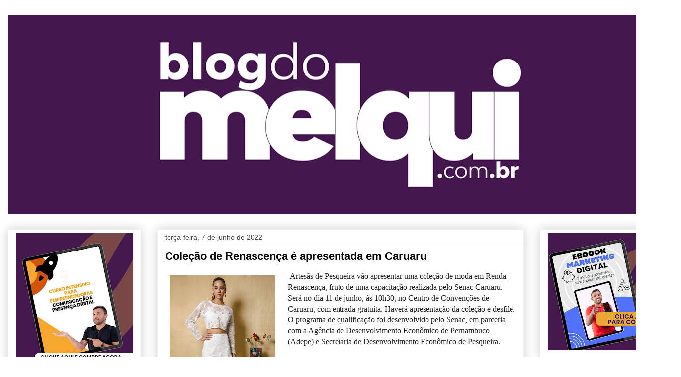

--- FILE ---
content_type: text/html; charset=UTF-8
request_url: https://blogdomelquioficial.blogspot.com/b/stats?style=BLACK_TRANSPARENT&timeRange=LAST_WEEK&token=APq4FmAs7UMIWlkUh0ob2Q1TeMmtZ7XY8KApTCfpXfW3SrGJgOUR7v9K8AJq-vU1jltHsZX7NWr98JQes6FlI-DS1JsjvdY7sA
body_size: -14
content:
{"total":1423,"sparklineOptions":{"backgroundColor":{"fillOpacity":0.1,"fill":"#000000"},"series":[{"areaOpacity":0.3,"color":"#202020"}]},"sparklineData":[[0,19],[1,16],[2,28],[3,25],[4,25],[5,28],[6,21],[7,18],[8,37],[9,43],[10,33],[11,34],[12,45],[13,61],[14,56],[15,39],[16,99],[17,52],[18,34],[19,29],[20,37],[21,30],[22,28],[23,30],[24,20],[25,10],[26,9],[27,12],[28,11],[29,13]],"nextTickMs":514285}